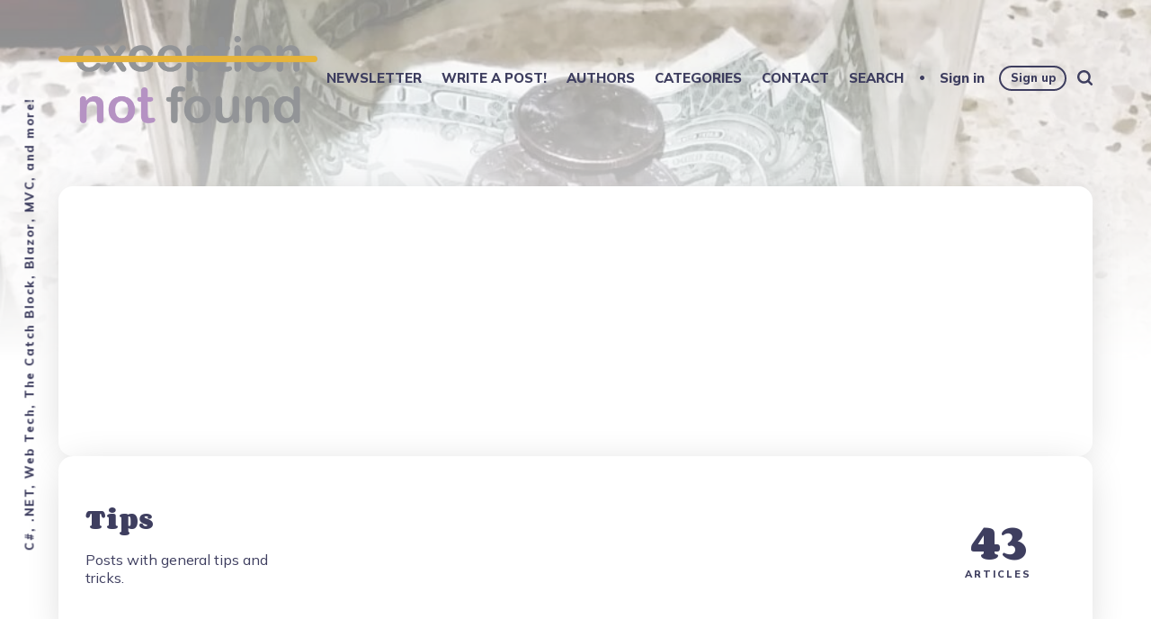

--- FILE ---
content_type: text/html; charset=utf-8
request_url: https://exceptionnotfound.net/tag/tips/
body_size: 8346
content:
<!DOCTYPE html>
<html lang="en-us" class="auto-dark-mode">
	<head>
		<meta charset="utf-8">
		<meta http-equiv="X-UA-Compatible" content="IE=edge">
		<title>Tips - Exception Not Found</title>
		<meta name="HandheldFriendly" content="True">
		<meta name="viewport" content="width=device-width, initial-scale=1">
		<link rel="preconnect" href="https://fonts.googleapis.com"> 
<link rel="preconnect" href="https://fonts.gstatic.com" crossorigin>
<link rel="preload" as="style" href="https://fonts.googleapis.com/css2?family=Corben:wght@700&family=Mulish:ital,wght@0,400;0,700;0,800;1,400;1,700&display=swap">
<link rel="stylesheet" href="https://fonts.googleapis.com/css2?family=Corben:wght@700&family=Mulish:ital,wght@0,400;0,700;0,800;1,400;1,700&display=swap">		<link rel="stylesheet" type="text/css" href="/assets/css/screen.css?v=7f9fe9ab18">
		    <script data-ad-client="ca-pub-2965044426270243" async src="https://pagead2.googlesyndication.com/pagead/js/adsbygoogle.js"></script>
		<meta name="description" content="Posts with general tips and tricks." />
    <link rel="icon" href="https://exceptionnotfound.net/content/images/size/w256h256/2021/06/enf_favi2_tiny-1.png" type="image/png" />
    <link rel="canonical" href="https://exceptionnotfound.net/tag/tips/" />
    <meta name="referrer" content="no-referrer-when-downgrade" />
    <link rel="next" href="https://exceptionnotfound.net/tag/tips/page/2/" />
    
    <meta property="og:site_name" content="Exception Not Found" />
    <meta property="og:type" content="website" />
    <meta property="og:title" content="Tips - Exception Not Found" />
    <meta property="og:description" content="Posts with general tips and tricks." />
    <meta property="og:url" content="https://exceptionnotfound.net/tag/tips/" />
    <meta property="og:image" content="https://exceptionnotfound.net/content/images/2019/12/tip-jar.jpg" />
    <meta name="twitter:card" content="summary_large_image" />
    <meta name="twitter:title" content="Tips - Exception Not Found" />
    <meta name="twitter:description" content="Posts with general tips and tricks." />
    <meta name="twitter:url" content="https://exceptionnotfound.net/tag/tips/" />
    <meta name="twitter:image" content="https://exceptionnotfound.net/content/images/2019/12/tip-jar.jpg" />
    <meta name="twitter:site" content="@ExceptionNotFnd" />
    <meta property="og:image:width" content="960" />
    <meta property="og:image:height" content="540" />
    
    <script type="application/ld+json">
{
    "@context": "https://schema.org",
    "@type": "Series",
    "publisher": {
        "@type": "Organization",
        "name": "Exception Not Found",
        "url": "https://exceptionnotfound.net/",
        "logo": {
            "@type": "ImageObject",
            "url": "https://exceptionnotfound.net/content/images/2021/06/enf_stacked_tiny-1.png"
        }
    },
    "url": "https://exceptionnotfound.net/tag/tips/",
    "image": {
        "@type": "ImageObject",
        "url": "https://exceptionnotfound.net/content/images/2019/12/tip-jar.jpg",
        "width": 960,
        "height": 540
    },
    "name": "Tips",
    "mainEntityOfPage": {
        "@type": "WebPage",
        "@id": "https://exceptionnotfound.net/"
    },
    "description": "Posts with general tips and tricks."
}
    </script>

    <meta name="generator" content="Ghost 5.24" />
    <link rel="alternate" type="application/rss+xml" title="Exception Not Found" href="https://exceptionnotfound.net/rss/" />
    <script defer src="https://cdn.jsdelivr.net/ghost/portal@~2.20/umd/portal.min.js" data-ghost="https://exceptionnotfound.net/" data-key="f2b83ae5cedc04f941cd9eef2c" data-api="https://exceptionnotfound.net/ghost/api/content/" crossorigin="anonymous"></script><style id="gh-members-styles">.gh-post-upgrade-cta-content,
.gh-post-upgrade-cta {
    display: flex;
    flex-direction: column;
    align-items: center;
    font-family: -apple-system, BlinkMacSystemFont, 'Segoe UI', Roboto, Oxygen, Ubuntu, Cantarell, 'Open Sans', 'Helvetica Neue', sans-serif;
    text-align: center;
    width: 100%;
    color: #ffffff;
    font-size: 16px;
}

.gh-post-upgrade-cta-content {
    border-radius: 8px;
    padding: 40px 4vw;
}

.gh-post-upgrade-cta h2 {
    color: #ffffff;
    font-size: 28px;
    letter-spacing: -0.2px;
    margin: 0;
    padding: 0;
}

.gh-post-upgrade-cta p {
    margin: 20px 0 0;
    padding: 0;
}

.gh-post-upgrade-cta small {
    font-size: 16px;
    letter-spacing: -0.2px;
}

.gh-post-upgrade-cta a {
    color: #ffffff;
    cursor: pointer;
    font-weight: 500;
    box-shadow: none;
    text-decoration: underline;
}

.gh-post-upgrade-cta a:hover {
    color: #ffffff;
    opacity: 0.8;
    box-shadow: none;
    text-decoration: underline;
}

.gh-post-upgrade-cta a.gh-btn {
    display: block;
    background: #ffffff;
    text-decoration: none;
    margin: 28px 0 0;
    padding: 8px 18px;
    border-radius: 4px;
    font-size: 16px;
    font-weight: 600;
}

.gh-post-upgrade-cta a.gh-btn:hover {
    opacity: 0.92;
}</style><script async src="https://js.stripe.com/v3/"></script>
    <script defer src="https://cdn.jsdelivr.net/ghost/sodo-search@~1.1/umd/sodo-search.min.js" data-key="f2b83ae5cedc04f941cd9eef2c" data-styles="https://cdn.jsdelivr.net/ghost/sodo-search@~1.1/umd/main.css" data-sodo-search="https://exceptionnotfound.net/" crossorigin="anonymous"></script>
    <script defer src="/public/cards.min.js?v=7f9fe9ab18"></script>
    <link rel="stylesheet" type="text/css" href="/public/cards.min.css?v=7f9fe9ab18">
    <script defer src="/public/member-attribution.min.js?v=7f9fe9ab18"></script>
    <meta name="google-site-verification" content="XAdAmFX0XvupH4sp74hQPhzfaBcAuvqlqzb5_sNQa78" />
<meta name="google-site-verification" content="UsEXXHAlsx68y20c-z8bRG5_L0ehExVpIGXDmA8Asjc" />

<style>
:root {
   --max-height-logo: 100px;
}
</style>

<!-- Global site tag (gtag.js) - Google Analytics -->
<script defer src="https://www.googletagmanager.com/gtag/js?id=G-V5156LSVE9"></script>
<script>
window.dataLayer = window.dataLayer || [];
function gtag() { dataLayer.push(arguments); }
gtag('js', new Date());

gtag('config', 'G-V5156LSVE9');

var captureOutboundLink = function (url) {
    ga('send', 'event', 'outbound', 'click', url, {
        'transport': 'beacon',
        'hitCallback': function () { document.location = url; }
    });
};
</script><style>:root {--ghost-accent-color: #662A7A;}</style>
	</head>
	<body class="tag-template tag-tips global-grid global-grid-hero global-white-text">
		<div class="global-container">
			
			<header class="header-section global-section">
	<div class="header-wrap global-wrap global-flex">
		<div class="header-logo global-flex">
			<a class="is-logo" href="https://exceptionnotfound.net"><img src="https://exceptionnotfound.net/content/images/2021/06/enf_stacked_tiny-1.png" alt="Exception Not Found"></a>
		</div>
		<div class="header-nav global-flex">
			<input id="toggle" type="checkbox">
			<label for="toggle" class="nav-label hamburger">
				<span class="hamburger-inner">
					<span class="hamburger-bar"></span>
					<span class="hamburger-bar"></span>
					<span class="hamburger-bar"></span>
				</span>
			</label>
			<div class="nav-toggle is-search">
				<nav>
					<ul>
						<li class="nav-item-newsletter">
	<a href="https://exceptionnotfound.net/tag/thecatchblock/">NEWSLETTER</a>
</li>
<li class="nav-item-write-a-post">
	<a href="https://exceptionnotfound.net/guest-posts/">WRITE A POST!</a>
</li>
<li class="nav-item-authors">
	<a href="https://exceptionnotfound.net/authors/">AUTHORS</a>
</li>
<li class="nav-item-categories">
	<a href="https://exceptionnotfound.net/tags/">CATEGORIES</a>
</li>
<li class="nav-item-contact">
	<a href="https://exceptionnotfound.net/contact/">CONTACT</a>
</li>
<li class="nav-item-search">
	<a href="#/search">SEARCH</a>
</li>

						<li class="members-login-panel-section">
	<a class="members-signin" href="https://exceptionnotfound.net/signin/">Sign in</a>
	<a class="members-signup" href="https://exceptionnotfound.net/signup/">Sign up</a>
</li>						<li class="search-open" data-ghost-search><span>Search</span><svg class="global-svg" role="img" viewBox="0 0 24 24" xmlns="http://www.w3.org/2000/svg"><path d="M19.063 16.384l4.325 4.323c.391.392.63.924.611 1.475-.032.926-.646 1.649-1.68 1.736-.551.046-1.086-.22-1.476-.61l-4.325-4.325c-1.706 1.131-4.034 1.895-6.08 1.893C4.673 20.875 0 16.202 0 10.438 0 4.673 4.673 0 10.438 0c5.764 0 10.437 4.673 10.437 10.438 0 2.127-.718 4.294-1.812 5.945v.001zm-8.625 1.032c3.839 0 6.997-3.161 6.997-7 0-3.84-3.16-7-6.999-7-3.84 0-7.001 3.16-7.001 7 0 3.839 3.161 6.998 7.001 6.998l.002.002z"/></svg></li>
					</ul>
				</nav>
			</div>
		</div>
	</div>
</header>			<div class="global-main">
				<div class="archive-cover global-cover global-bg-image" style="background-image: url(https://exceptionnotfound.net/content/images/2019/12/tip-jar.jpg)"></div>
<div class="archive-section global-section">
	<div class="archive-wrap global-wrap">
		<div class="global-flex">
			<div class="archive-title-wrap global-flex">
				<div>
					<h1 class="archive-title">Tips</h1>
					<p class="archive-description">Posts with general tips and tricks.</p>
				</div>
			</div>
			<div class="archive-meta global-flex">
				<div class="archive-counter">
					<div>
						<span>43</span>
						<small class="global-heading">
						Articles
						</small>
					</div>
				</div>
			</div>
		</div>
	</div>
</div>
<div class="loop-section global-section">
	<div class="loop-wrap global-wrap global-flex loop-archive global-grid">



		<article class="loop-item global-item global-flex global-aos is-archive is-double is-image post tag-thecatchblock tag-tips" data-aos="fade-up">
			<a href="/the-catch-block-95-slow-purposeful-refactoring-tips/" class="global-link" aria-label="The Catch Block #95 - Slow, Deliberate Refactoring Tips"></a>
<div class="loop-content-wrap global-flex">
	<div class="loop-content">
		<div class="loop-tags global-tags">
			<a href="/tag/thecatchblock/" style="background-color:#662A7A">The Catch Block</a>
			<a href="/tag/tips/" style="background-color:#6e6e6e">Tips</a>
		</div>
		<h2 class="loop-title"><a href="/the-catch-block-95-slow-purposeful-refactoring-tips/">The Catch Block #95 - Slow, Deliberate Refactoring Tips</a><span>
<svg class="global-svg" role="img" viewBox="0 0 24 24" xmlns="http://www.w3.org/2000/svg"><path d="M16.69 9.847L13.1 6.189a2.151 2.151 0 0 1-.616-1.507c0-1.181.972-2.153 2.152-2.153.578 0 1.132.233 1.537.645l7.12 7.257c.091.092.172.191.242.295a2.15 2.15 0 0 1-.151 2.843l-7.12 7.257a2.156 2.156 0 0 1-1.537.645 2.163 2.163 0 0 1-2.152-2.152c0-.564.221-1.106.616-1.508l3.59-3.659H2.152A2.163 2.163 0 0 1 0 11.999c0-1.18.971-2.152 2.152-2.152H16.69z"/></svg>

</span></h2>
		<div class="loop-excerpt">
			Let's refactor, slowly and deliberately. Plus: .NET 7 Preview 1; impostor syndrome; accountability; 20 years of .NET; and thinking big.
		</div>
		<div class="loop-meta global-meta">
			by
			<a href="/author/matthew-jones/">Matthew Jones</a>
		</div>
	</div>
</div>
<div class="loop-image color-image global-image">
	<img src="https://images.unsplash.com/photo-1588087699156-a91fb26b1b1a?crop&#x3D;entropy&amp;cs&#x3D;tinysrgb&amp;fit&#x3D;max&amp;fm&#x3D;jpg&amp;ixid&#x3D;MnwxMTc3M3wwfDF8c2VhcmNofDZ8fHNsb3d8ZW58MHx8fHwxNjQ1NjMyMjUw&amp;ixlib&#x3D;rb-1.2.1&amp;q&#x3D;80&amp;w&#x3D;2000" loading="lazy" alt="The Catch Block #95 - Slow, Deliberate Refactoring Tips"></div>
		</article>
		<article class="loop-item global-item global-flex global-aos is-archive is-image post tag-net-6 tag-tips tag-sampleproject" data-aos="fade-up">
			<a href="/bite-size-dotnet-6-unionby-intersectby-exceptby-and-distinctby/" class="global-link" aria-label="Bite-Size .NET 6 - UnionBy, IntersectBy, ExceptBy, and DistinctBy"></a>
<div class="loop-content-wrap global-flex">
	<div class="loop-content">
		<div class="loop-tags global-tags">
			<a href="/tag/net-6/" style="background-color:#06014b">.NET 6</a>
			<a href="/tag/tips/" style="background-color:#6e6e6e">Tips</a>
			<a href="/tag/sampleproject/" style="background-color:#8f8f8f">Sample Project</a>
		</div>
		<h2 class="loop-title"><a href="/bite-size-dotnet-6-unionby-intersectby-exceptby-and-distinctby/">Bite-Size .NET 6 - UnionBy, IntersectBy, ExceptBy, and DistinctBy</a><span>
<svg class="global-svg" role="img" viewBox="0 0 24 24" xmlns="http://www.w3.org/2000/svg"><path d="M16.69 9.847L13.1 6.189a2.151 2.151 0 0 1-.616-1.507c0-1.181.972-2.153 2.152-2.153.578 0 1.132.233 1.537.645l7.12 7.257c.091.092.172.191.242.295a2.15 2.15 0 0 1-.151 2.843l-7.12 7.257a2.156 2.156 0 0 1-1.537.645 2.163 2.163 0 0 1-2.152-2.152c0-.564.221-1.106.616-1.508l3.59-3.659H2.152A2.163 2.163 0 0 1 0 11.999c0-1.18.971-2.152 2.152-2.152H16.69z"/></svg>

</span></h2>
		<div class="loop-excerpt">
			Let's do some cool new set operations in .NET 6!
		</div>
		<div class="loop-meta global-meta">
			by
			<a href="/author/matthew-jones/">Matthew Jones</a>
		</div>
	</div>
</div>
<div class="loop-image color-image global-image">
	<img src="https://images.unsplash.com/photo-1531844251246-9a1bfaae09fc?crop&#x3D;entropy&amp;cs&#x3D;tinysrgb&amp;fit&#x3D;max&amp;fm&#x3D;jpg&amp;ixid&#x3D;MnwxMTc3M3wwfDF8c2VhcmNofDh8fGdyb3VwfGVufDB8fHx8MTYzMjY4NzQzNQ&amp;ixlib&#x3D;rb-1.2.1&amp;q&#x3D;80&amp;w&#x3D;2000" loading="lazy" alt="Bite-Size .NET 6 - UnionBy, IntersectBy, ExceptBy, and DistinctBy"></div>
		</article>
		<article class="loop-item global-item global-flex global-aos is-archive is-image post tag-net-6 tag-tips tag-sampleproject" data-aos="fade-up">
			<a href="/bite-size-dotnet-6-maxby-and-minby-in-linq/" class="global-link" aria-label="Bite-Size .NET 6 - MaxBy() and MinBy() in LINQ"></a>
<div class="loop-content-wrap global-flex">
	<div class="loop-content">
		<div class="loop-tags global-tags">
			<a href="/tag/net-6/" style="background-color:#06014b">.NET 6</a>
			<a href="/tag/tips/" style="background-color:#6e6e6e">Tips</a>
			<a href="/tag/sampleproject/" style="background-color:#8f8f8f">Sample Project</a>
		</div>
		<h2 class="loop-title"><a href="/bite-size-dotnet-6-maxby-and-minby-in-linq/">Bite-Size .NET 6 - MaxBy() and MinBy() in LINQ</a><span>
<svg class="global-svg" role="img" viewBox="0 0 24 24" xmlns="http://www.w3.org/2000/svg"><path d="M16.69 9.847L13.1 6.189a2.151 2.151 0 0 1-.616-1.507c0-1.181.972-2.153 2.152-2.153.578 0 1.132.233 1.537.645l7.12 7.257c.091.092.172.191.242.295a2.15 2.15 0 0 1-.151 2.843l-7.12 7.257a2.156 2.156 0 0 1-1.537.645 2.163 2.163 0 0 1-2.152-2.152c0-.564.221-1.106.616-1.508l3.59-3.659H2.152A2.163 2.163 0 0 1 0 11.999c0-1.18.971-2.152 2.152-2.152H16.69z"/></svg>

</span></h2>
		<div class="loop-excerpt">
			MaxBy() and MinBy() in .NET 6 make it easy to find an object in a collection using a value of said object.
		</div>
		<div class="loop-meta global-meta">
			by
			<a href="/author/matthew-jones/">Matthew Jones</a>
		</div>
	</div>
</div>
<div class="loop-image color-image global-image">
	<img src="https://images.unsplash.com/photo-1460925895917-afdab827c52f?crop&#x3D;entropy&amp;cs&#x3D;tinysrgb&amp;fit&#x3D;max&amp;fm&#x3D;jpg&amp;ixid&#x3D;MnwxMTc3M3wwfDF8c2VhcmNofDN8fHN0YXRpc3RpY3N8ZW58MHx8fHwxNjMyNjg1MTgy&amp;ixlib&#x3D;rb-1.2.1&amp;q&#x3D;80&amp;w&#x3D;2000" loading="lazy" alt="Bite-Size .NET 6 - MaxBy() and MinBy() in LINQ"></div>
		</article>




		<article class="loop-item global-item global-flex global-aos is-archive is-image post tag-net-6 tag-tips tag-sampleproject" data-aos="fade-up">
			<a href="/bite-size-dotnet-6-priorityqueue/" class="global-link" aria-label="Bite-Size .NET 6 - PriorityQueue&lt;T, N&gt;"></a>
<div class="loop-content-wrap global-flex">
	<div class="loop-content">
		<div class="loop-tags global-tags">
			<a href="/tag/net-6/" style="background-color:#06014b">.NET 6</a>
			<a href="/tag/tips/" style="background-color:#6e6e6e">Tips</a>
			<a href="/tag/sampleproject/" style="background-color:#8f8f8f">Sample Project</a>
		</div>
		<h2 class="loop-title"><a href="/bite-size-dotnet-6-priorityqueue/">Bite-Size .NET 6 - PriorityQueue&lt;T, N&gt;</a><span>
<svg class="global-svg" role="img" viewBox="0 0 24 24" xmlns="http://www.w3.org/2000/svg"><path d="M16.69 9.847L13.1 6.189a2.151 2.151 0 0 1-.616-1.507c0-1.181.972-2.153 2.152-2.153.578 0 1.132.233 1.537.645l7.12 7.257c.091.092.172.191.242.295a2.15 2.15 0 0 1-.151 2.843l-7.12 7.257a2.156 2.156 0 0 1-1.537.645 2.163 2.163 0 0 1-2.152-2.152c0-.564.221-1.106.616-1.508l3.59-3.659H2.152A2.163 2.163 0 0 1 0 11.999c0-1.18.971-2.152 2.152-2.152H16.69z"/></svg>

</span></h2>
		<div class="loop-excerpt">
			Let's order some TV shows by their quality using the new PriorityQueue<T,N> class!
		</div>
		<div class="loop-meta global-meta">
			by
			<a href="/author/matthew-jones/">Matthew Jones</a>
		</div>
	</div>
</div>
<div class="loop-image color-image global-image">
	<img src="https://images.unsplash.com/photo-1518414922567-9da8c8461366?crop&#x3D;entropy&amp;cs&#x3D;tinysrgb&amp;fit&#x3D;max&amp;fm&#x3D;jpg&amp;ixid&#x3D;MnwxMTc3M3wwfDF8c2VhcmNofDJ8fHBlb3BsZSUyMGxpbmV8ZW58MHx8fHwxNjMyNDE2MDE5&amp;ixlib&#x3D;rb-1.2.1&amp;q&#x3D;80&amp;w&#x3D;2000" loading="lazy" alt="Bite-Size .NET 6 - PriorityQueue&lt;T, N&gt;"></div>
		</article>
		<article class="loop-item global-item global-flex global-aos is-archive is-image post tag-net-6 tag-tips tag-sampleproject" data-aos="fade-up">
			<a href="/bite-size-dotnet-6-linq-ordefault-overloads/" class="global-link" aria-label="Bite-Size .NET 6 - LINQ OrDefault() Overloads"></a>
<div class="loop-content-wrap global-flex">
	<div class="loop-content">
		<div class="loop-tags global-tags">
			<a href="/tag/net-6/" style="background-color:#06014b">.NET 6</a>
			<a href="/tag/tips/" style="background-color:#6e6e6e">Tips</a>
			<a href="/tag/sampleproject/" style="background-color:#8f8f8f">Sample Project</a>
		</div>
		<h2 class="loop-title"><a href="/bite-size-dotnet-6-linq-ordefault-overloads/">Bite-Size .NET 6 - LINQ OrDefault() Overloads</a><span>
<svg class="global-svg" role="img" viewBox="0 0 24 24" xmlns="http://www.w3.org/2000/svg"><path d="M16.69 9.847L13.1 6.189a2.151 2.151 0 0 1-.616-1.507c0-1.181.972-2.153 2.152-2.153.578 0 1.132.233 1.537.645l7.12 7.257c.091.092.172.191.242.295a2.15 2.15 0 0 1-.151 2.843l-7.12 7.257a2.156 2.156 0 0 1-1.537.645 2.163 2.163 0 0 1-2.152-2.152c0-.564.221-1.106.616-1.508l3.59-3.659H2.152A2.163 2.163 0 0 1 0 11.999c0-1.18.971-2.152 2.152-2.152H16.69z"/></svg>

</span></h2>
		<div class="loop-excerpt">
			Let's see how to use the new overloads for FirstOrDefault() et al to return custom values instead of type defaults!
		</div>
		<div class="loop-meta global-meta">
			by
			<a href="/author/matthew-jones/">Matthew Jones</a>
		</div>
	</div>
</div>
<div class="loop-image color-image global-image">
	<img src="https://images.unsplash.com/photo-1590326232147-2f5ce615bfc9?crop&#x3D;entropy&amp;cs&#x3D;tinysrgb&amp;fit&#x3D;max&amp;fm&#x3D;jpg&amp;ixid&#x3D;MnwxMTc3M3wwfDF8c2VhcmNofDN8fG1hZ25pZnlpbmd8ZW58MHx8fHwxNjMyNDE5MTkx&amp;ixlib&#x3D;rb-1.2.1&amp;q&#x3D;80&amp;w&#x3D;2000" loading="lazy" alt="Bite-Size .NET 6 - LINQ OrDefault() Overloads"></div>
		</article>
		<article class="loop-item global-item global-flex global-aos is-archive is-image post tag-net-6 tag-tips tag-sampleproject" data-aos="fade-up">
			<a href="/bite-size-dotnet-6-chunk-in-linq/" class="global-link" aria-label="Bite-Size .NET 6 - Chunk() in LINQ"></a>
<div class="loop-content-wrap global-flex">
	<div class="loop-content">
		<div class="loop-tags global-tags">
			<a href="/tag/net-6/" style="background-color:#06014b">.NET 6</a>
			<a href="/tag/tips/" style="background-color:#6e6e6e">Tips</a>
			<a href="/tag/sampleproject/" style="background-color:#8f8f8f">Sample Project</a>
		</div>
		<h2 class="loop-title"><a href="/bite-size-dotnet-6-chunk-in-linq/">Bite-Size .NET 6 - Chunk() in LINQ</a><span>
<svg class="global-svg" role="img" viewBox="0 0 24 24" xmlns="http://www.w3.org/2000/svg"><path d="M16.69 9.847L13.1 6.189a2.151 2.151 0 0 1-.616-1.507c0-1.181.972-2.153 2.152-2.153.578 0 1.132.233 1.537.645l7.12 7.257c.091.092.172.191.242.295a2.15 2.15 0 0 1-.151 2.843l-7.12 7.257a2.156 2.156 0 0 1-1.537.645 2.163 2.163 0 0 1-2.152-2.152c0-.564.221-1.106.616-1.508l3.59-3.659H2.152A2.163 2.163 0 0 1 0 11.999c0-1.18.971-2.152 2.152-2.152H16.69z"/></svg>

</span></h2>
		<div class="loop-excerpt">
			Let's divide big collections into groups of smaller collections using the new Chunk() method in LINQ!
		</div>
		<div class="loop-meta global-meta">
			by
			<a href="/author/matthew-jones/">Matthew Jones</a>
		</div>
	</div>
</div>
<div class="loop-image color-image global-image">
	<img src="https://images.unsplash.com/photo-1558839653-17f53527c41b?crop&#x3D;entropy&amp;cs&#x3D;tinysrgb&amp;fit&#x3D;max&amp;fm&#x3D;jpg&amp;ixid&#x3D;MnwxMTc3M3wwfDF8c2VhcmNofDF8fGNodW5rfGVufDB8fHx8MTYzMjQxNzg4MA&amp;ixlib&#x3D;rb-1.2.1&amp;q&#x3D;80&amp;w&#x3D;2000" loading="lazy" alt="Bite-Size .NET 6 - Chunk() in LINQ"></div>
		</article>
		<article class="loop-item global-item global-flex global-aos is-archive is-image post tag-net-6 tag-tips tag-sampleproject" data-aos="fade-up">
			<a href="/bite-size-dotnet-6-dateonly-and-timeonly/" class="global-link" aria-label="Bite-Size .NET 6 - DateOnly and TimeOnly"></a>
<div class="loop-content-wrap global-flex">
	<div class="loop-content">
		<div class="loop-tags global-tags">
			<a href="/tag/net-6/" style="background-color:#06014b">.NET 6</a>
			<a href="/tag/tips/" style="background-color:#6e6e6e">Tips</a>
			<a href="/tag/sampleproject/" style="background-color:#8f8f8f">Sample Project</a>
		</div>
		<h2 class="loop-title"><a href="/bite-size-dotnet-6-dateonly-and-timeonly/">Bite-Size .NET 6 - DateOnly and TimeOnly</a><span>
<svg class="global-svg" role="img" viewBox="0 0 24 24" xmlns="http://www.w3.org/2000/svg"><path d="M16.69 9.847L13.1 6.189a2.151 2.151 0 0 1-.616-1.507c0-1.181.972-2.153 2.152-2.153.578 0 1.132.233 1.537.645l7.12 7.257c.091.092.172.191.242.295a2.15 2.15 0 0 1-.151 2.843l-7.12 7.257a2.156 2.156 0 0 1-1.537.645 2.163 2.163 0 0 1-2.152-2.152c0-.564.221-1.106.616-1.508l3.59-3.659H2.152A2.163 2.163 0 0 1 0 11.999c0-1.18.971-2.152 2.152-2.152H16.69z"/></svg>

</span></h2>
		<div class="loop-excerpt">
			Learn about DateOnly and TimeOnly, structs that are new in .NET 6, and how they are used!
		</div>
		<div class="loop-meta global-meta">
			by
			<a href="/author/matthew-jones/">Matthew Jones</a>
		</div>
	</div>
</div>
<div class="loop-image color-image global-image">
	<img src="https://images.unsplash.com/photo-1606242403120-0d1997a32486?crop&#x3D;entropy&amp;cs&#x3D;tinysrgb&amp;fit&#x3D;max&amp;fm&#x3D;jpg&amp;ixid&#x3D;MnwxMTc3M3wwfDF8c2VhcmNofDJ8fHBsYW5uZXJ8ZW58MHx8fHwxNjMzMzY3Nzcy&amp;ixlib&#x3D;rb-1.2.1&amp;q&#x3D;80&amp;w&#x3D;2000" loading="lazy" alt="Bite-Size .NET 6 - DateOnly and TimeOnly"></div>
		</article>
		<article class="loop-item global-item global-flex global-aos is-archive is-image post tag-csharp tag-tips" data-aos="fade-up">
			<a href="/bite-size-csharp-11-required-properties/" class="global-link" aria-label="Bite-Size C# 11 - Required Properties"></a>
<div class="loop-content-wrap global-flex">
	<div class="loop-content">
		<div class="loop-tags global-tags">
			<a href="/tag/csharp/" style="background-color:#4bb967">C#</a>
			<a href="/tag/tips/" style="background-color:#6e6e6e">Tips</a>
		</div>
		<h2 class="loop-title"><a href="/bite-size-csharp-11-required-properties/">Bite-Size C# 11 - Required Properties</a><span>
<svg class="global-svg" role="img" viewBox="0 0 24 24" xmlns="http://www.w3.org/2000/svg"><path d="M16.69 9.847L13.1 6.189a2.151 2.151 0 0 1-.616-1.507c0-1.181.972-2.153 2.152-2.153.578 0 1.132.233 1.537.645l7.12 7.257c.091.092.172.191.242.295a2.15 2.15 0 0 1-.151 2.843l-7.12 7.257a2.156 2.156 0 0 1-1.537.645 2.163 2.163 0 0 1-2.152-2.152c0-.564.221-1.106.616-1.508l3.59-3.659H2.152A2.163 2.163 0 0 1 0 11.999c0-1.18.971-2.152 2.152-2.152H16.69z"/></svg>

</span></h2>
		<div class="loop-excerpt">
			In C# 11, we might be able to make class properties required, and have the compiler throw errors if they are not included.
		</div>
		<div class="loop-meta global-meta">
			by
			<a href="/author/matthew-jones/">Matthew Jones</a>
		</div>
	</div>
</div>
<div class="loop-image color-image global-image">
	<img src="https://images.unsplash.com/photo-1603834305747-b0fb6f8bbfd6?crop&#x3D;entropy&amp;cs&#x3D;tinysrgb&amp;fit&#x3D;max&amp;fm&#x3D;jpg&amp;ixid&#x3D;MnwxMTc3M3wwfDF8c2VhcmNofDF8fHJlcXVpcmVkfGVufDB8fHx8MTYyNzQwMzg2NA&amp;ixlib&#x3D;rb-1.2.1&amp;q&#x3D;80&amp;w&#x3D;2000" loading="lazy" alt="Bite-Size C# 11 - Required Properties"></div>
		</article>
	</div>
</div><div class="pagination-section global-section global-aos" data-aos="fade-up">
	<div class="pagination-wrap global-wrap global-flex">
		<a id="next" href="/tag/tips/page/2/"></a>
		<button id="loadmore" class="loadmore-button global-button">Load more</button>
	</div>
</div>

				<div class="description-section global-flex">C#, .NET, Web Tech, The Catch Block, Blazor, MVC, and more!</div>
			</div>
			<footer class="footer-section global-footer global-section">
	<div class="footer-wrap global-wrap global-flex">
		<div class="footer-nav">
			<nav>
				<ul>
					<li class="nav-item-newsletter">
	<a href="https://exceptionnotfound.net/tag/thecatchblock/">Newsletter</a>
</li>
<li class="nav-item-write-a-post">
	<a href="https://exceptionnotfound.net/guest-posts/">Write a Post!</a>
</li>
<li class="nav-item-authors">
	<a href="https://exceptionnotfound.net/authors/">Authors</a>
</li>
<li class="nav-item-categories">
	<a href="https://exceptionnotfound.net/tags/">Categories</a>
</li>
<li class="nav-item-contact">
	<a href="https://exceptionnotfound.net/contact/">Contact</a>
</li>
<li class="nav-item-blazorgames-net">
	<a href="https://blazorgames.net/">BlazorGames.net</a>
</li>

				</ul>
			</nav>
		</div>
		<div class="footer-icons global-flex">
			<a href="https://twitter.com/ExceptionNotFnd" aria-label="link Twitter" onclick="captureOutboundLink('https://twitter.com/ExceptionNotFnd'); return false;"><svg class="global-svg" role="img" viewBox="0 0 24 24" xmlns="http://www.w3.org/2000/svg"><path d="M23.954 4.569c-.885.389-1.83.654-2.825.775 1.014-.611 1.794-1.574 2.163-2.723-.951.555-2.005.959-3.127 1.184-.896-.959-2.173-1.559-3.591-1.559-2.717 0-4.92 2.203-4.92 4.917 0 .39.045.765.127 1.124C7.691 8.094 4.066 6.13 1.64 3.161c-.427.722-.666 1.561-.666 2.475 0 1.71.87 3.213 2.188 4.096-.807-.026-1.566-.248-2.228-.616v.061c0 2.385 1.693 4.374 3.946 4.827-.413.111-.849.171-1.296.171-.314 0-.615-.03-.916-.086.631 1.953 2.445 3.377 4.604 3.417-1.68 1.319-3.809 2.105-6.102 2.105-.39 0-.779-.023-1.17-.067 2.189 1.394 4.768 2.209 7.557 2.209 9.054 0 13.999-7.496 13.999-13.986 0-.209 0-.42-.015-.63.961-.689 1.8-1.56 2.46-2.548l-.047-.02z"/></svg></a>
			<a href="https://github.com/exceptionnotfound" aria-label="link GitHub" onclick="captureOutboundLink('https://github.com/exceptionnotfound');return false;"><svg class="global-svg" role="img" viewBox="0 0 24 24" xmlns="http://www.w3.org/2000/svg"><path d="M12 .297c-6.63 0-12 5.373-12 12 0 5.303 3.438 9.8 8.205 11.385.6.113.82-.258.82-.577 0-.285-.01-1.04-.015-2.04-3.338.724-4.042-1.61-4.042-1.61C4.422 18.07 3.633 17.7 3.633 17.7c-1.087-.744.084-.729.084-.729 1.205.084 1.838 1.236 1.838 1.236 1.07 1.835 2.809 1.305 3.495.998.108-.776.417-1.305.76-1.605-2.665-.3-5.466-1.332-5.466-5.93 0-1.31.465-2.38 1.235-3.22-.135-.303-.54-1.523.105-3.176 0 0 1.005-.322 3.3 1.23.96-.267 1.98-.399 3-.405 1.02.006 2.04.138 3 .405 2.28-1.552 3.285-1.23 3.285-1.23.645 1.653.24 2.873.12 3.176.765.84 1.23 1.91 1.23 3.22 0 4.61-2.805 5.625-5.475 5.92.42.36.81 1.096.81 2.22 0 1.606-.015 2.896-.015 3.286 0 .315.21.69.825.57C20.565 22.092 24 17.592 24 12.297c0-6.627-5.373-12-12-12"/></svg></a>
            <a href="https://www.linkedin.com/in/matthew-jones-b7879b155/" aria-label="link Linked In" onclick="captureOutboundLink('https://www.linkedin.com/in/matthew-jones-b7879b155/'); return false;"><svg class="global-svg" role="img" viewBox="0 0 24 24" xmlns="http://www.w3.org/2000/svg"><path d="M20.447 20.452h-3.554v-5.569c0-1.328-.027-3.037-1.852-3.037-1.853 0-2.136 1.445-2.136 2.939v5.667H9.351V9h3.414v1.561h.046c.477-.9 1.637-1.85 3.37-1.85 3.601 0 4.267 2.37 4.267 5.455v6.286zM5.337 7.433c-1.144 0-2.063-.926-2.063-2.065 0-1.138.92-2.063 2.063-2.063 1.14 0 2.064.925 2.064 2.063 0 1.139-.925 2.065-2.064 2.065zm1.782 13.019H3.555V9h3.564v11.452zM22.225 0H1.771C.792 0 0 .774 0 1.729v20.542C0 23.227.792 24 1.771 24h20.451C23.2 24 24 23.227 24 22.271V1.729C24 .774 23.2 0 22.222 0h.003z"/></svg></a>
			

		</div>
		<div class="footer-copyright">
			<a href="https://exceptionnotfound.net">Exception Not Found</a> &copy; 2026. 
			All Right Reserved. Published with <a href="https://ghost.org" target="_blank" rel="noopener noreferrer">Ghost</a> & <a href="https://fueko.net" target="_blank" rel="noopener noreferrer">Maido</a>.
		</div>
	</div>
</footer>			<div id="notifications" class="global-notification">
	<div class="subscribe">You&#x27;ve successfully subscribed to Exception Not Found</div>
	<div class="signin">Welcome back! You&#x27;ve successfully signed in.</div>
	<div class="signup">Great! You&#x27;ve successfully signed up.</div>
	<div class="expired">Your link has expired</div>
	<div class="checkout-success">Success! Your account is fully activated, you now have access to all content.</div>
</div>
		</div>
		<div id="search-overlay" class="search-overlay"></div>
<div id="search" class="search-section">
    <button id="search-close" class="search-close" aria-label="search close">
<svg class="global-svg" role="img" viewBox="0 0 24 24" xmlns="http://www.w3.org/2000/svg"><path d="M15.742 12l7.483 7.483c.497.497.775 1.17.775 1.872A2.658 2.658 0 0 1 21.355 24a2.646 2.646 0 0 1-1.872-.775L12 15.742l-7.483 7.483A2.646 2.646 0 0 1 2.645 24 2.658 2.658 0 0 1 0 21.355c0-.702.278-1.375.775-1.872L8.258 12 .775 4.517A2.646 2.646 0 0 1 0 2.645 2.658 2.658 0 0 1 2.645 0c.702 0 1.375.278 1.872.775L12 8.258 19.483.775A2.646 2.646 0 0 1 21.353 0 2.658 2.658 0 0 1 24 2.647c0 .7-.278 1.373-.775 1.87L15.742 12z"/></svg>

</button>
    <div class="search-wrap">
        <form class="search-form" onsubmit="return false">
            <input id="search-input" class="global-input" type="text" placeholder="Type your keywords" aria-label="Type your keywords">
        </form>
        <div class="search-meta">
            <span id="search-info">Please enter at least 3 characters</span>
            <span id="search-counter" class="is-hide">
                <span id="search-counter-results">0</span>
                Results for your search
            </span>
        </div>
        <div id="search-results" class="search-results"></div>
    </div>
    <div class="suggestion-section">
	<div class="suggestion-tags global-tags">
		<h3 class="suggestion-title">May we suggest a tag?</h3>
		<a href="/tag/tutorials/">Tutorials</a>
		<a href="/tag/sampleproject/">Sample Project</a>
		<a href="/tag/csharp/">C#</a>
		<a href="/tag/thecatchblock/">The Catch Block</a>
		<a href="/tag/aspnet/">ASP.NET</a>
		<a href="/tag/musings/">Musings</a>
		<a href="/tag/aspnetcore/">ASP.NET Core</a>
		<a href="/tag/stories/">Stories</a>
		<a href="/tag/tips/">Tips</a>
		<a href="/tag/games/">Games</a>
		<a href="/tag/modelingpractice/">Modeling Practice</a>
		<a href="/tag/aspnetmvc/">ASP.NET MVC</a>
		<a href="/tag/blazor/">Blazor</a>
		<a href="/tag/csharp-in-simple-terms/">C# in Simple Terms</a>
		<a href="/tag/designpatterns/">Design Patterns</a>
	</div>
	<div class="suggestion-authors global-flex">
		<h3 class="suggestion-title">May we suggest an author?</h3>
		<div class="suggestion-item global-flex">
			<a href="/author/matthew-jones/" class="global-link" aria-label="Matthew Jones page"></a>
			<div class="suggestion-content global-flex">
				<div class="suggestion-image global-image">
					<img src="//www.gravatar.com/avatar/730bb0de0072434f2e6b56d343cf4790?s&#x3D;250&amp;d&#x3D;mm&amp;r&#x3D;x" loading="lazy" alt="Matthew Jones">				</div>
				<h5 class="suggestion-name is-image">Matthew Jones</h5>
			</div>
		</div>
		<div class="suggestion-item global-flex">
			<a href="/author/vladimir-vozar/" class="global-link" aria-label="Vladimir Vozar page"></a>
			<div class="suggestion-content global-flex">
				<div class="suggestion-image global-image">
					<img src="https://exceptionnotfound.net/content/images/2020/01/profile_image.jpg" loading="lazy" alt="Vladimir Vozar">				</div>
				<h5 class="suggestion-name is-image">Vladimir Vozar</h5>
			</div>
		</div>
		<div class="suggestion-item global-flex">
			<a href="/author/cesar-aguirre/" class="global-link" aria-label="Cesar Aguirre page"></a>
			<div class="suggestion-content global-flex">
				<div class="suggestion-image global-image">
					<img src="https://exceptionnotfound.net/content/images/2020/02/Headshot.jpg" loading="lazy" alt="Cesar Aguirre">				</div>
				<h5 class="suggestion-name is-image">Cesar Aguirre</h5>
			</div>
		</div>
		<div class="suggestion-item global-flex">
			<a href="/author/ram-hemasri/" class="global-link" aria-label="Ram Hemasri page"></a>
			<div class="suggestion-content global-flex">
				<div class="suggestion-image global-image">
					<img src="https://exceptionnotfound.net/content/images/2020/01/headshot.png" loading="lazy" alt="Ram Hemasri">				</div>
				<h5 class="suggestion-name is-image">Ram Hemasri</h5>
			</div>
		</div>
		<div class="suggestion-item global-flex">
			<a href="/author/joe-middour/" class="global-link" aria-label="Joe Middour page"></a>
			<div class="suggestion-content global-flex">
				<div class="suggestion-image global-image">
					<img src="https://exceptionnotfound.net/content/images/2021/04/joe-middour-headshot.jpg" loading="lazy" alt="Joe Middour">				</div>
				<h5 class="suggestion-name is-image">Joe Middour</h5>
			</div>
		</div>
		<div class="suggestion-item global-flex">
			<a href="/author/maverick-jones/" class="global-link" aria-label="Maverick Jones page"></a>
			<div class="suggestion-content global-flex">
				<div class="suggestion-image global-image">
					<img src="//www.gravatar.com/avatar/d0b65266f2cdff18e6d5685f3507c7ee?s&#x3D;250&amp;d&#x3D;mm&amp;r&#x3D;x" loading="lazy" alt="Maverick Jones">				</div>
				<h5 class="suggestion-name is-image">Maverick Jones</h5>
			</div>
		</div>
		<div class="suggestion-item global-flex is-last">
			<a href="/author/huy/" class="global-link" aria-label="Huy Luong page"></a>
			<div class="suggestion-content global-flex">
				<div class="suggestion-image global-image">
					<img src="https://exceptionnotfound.net/content/images/2023/02/116664056_2357818444524935_2631824516333589402_n.jpg" loading="lazy" alt="Huy Luong">				</div>
				<h5 class="suggestion-name is-image">Huy Luong</h5>
			</div>
		</div>
	</div>
</div></div>
<script>
const searchPublished = 'Published',
      searchUrl = 'https://exceptionnotfound.net',
      searchAPI = searchUrl+'/ghost/api/v4/content/posts/?key='+'39a6b121bf05dde3af02fcc3d5'+'&limit=all&fields=url,title,published_at,custom_excerpt,visibility,html';
</script>
		<script src="/assets/js/index.js?v=7f9fe9ab18"></script>
		<script src="/assets/js/global.js?v=7f9fe9ab18"></script>
		<script>document.addEventListener("DOMContentLoaded",function(){const a=document.body;a.classList.add("is-loaded")})</script>
		<script>
!function(){"use strict";const p=new URLSearchParams(window.location.search),isAction=p.has("action"),isStripe=p.has("stripe"),success=p.get("success"),action=p.get("action"),stripe=p.get("stripe"),n=document.getElementById("notifications"),a="is-subscribe",b="is-signin",c="is-signup",d="is-expired",e="is-checkout-success";p&&(isAction&&(action=="subscribe"&&success=="true"&&n.classList.add(a),action=="signin"&&success=="true"&&n.classList.add(b),action=="signup"&&success=="true"&&n.classList.add(c),success=="false"&&n.classList.add(d)),isStripe&&stripe=="success"&&n.classList.add(e),(isAction||isStripe)&&setTimeout(function(){window.history.replaceState(null,null,window.location.pathname),n.classList.remove(a,b,c,d,e)},5000))}();
</script>

		<script src="https://cdn.commento.io/js/count.js" defer></script>
	<script defer src="https://static.cloudflareinsights.com/beacon.min.js/vcd15cbe7772f49c399c6a5babf22c1241717689176015" integrity="sha512-ZpsOmlRQV6y907TI0dKBHq9Md29nnaEIPlkf84rnaERnq6zvWvPUqr2ft8M1aS28oN72PdrCzSjY4U6VaAw1EQ==" data-cf-beacon='{"version":"2024.11.0","token":"61d15bcdce5946c390e05c5c478a5a4a","r":1,"server_timing":{"name":{"cfCacheStatus":true,"cfEdge":true,"cfExtPri":true,"cfL4":true,"cfOrigin":true,"cfSpeedBrain":true},"location_startswith":null}}' crossorigin="anonymous"></script>
</body>
</html>

--- FILE ---
content_type: text/html; charset=utf-8
request_url: https://www.google.com/recaptcha/api2/aframe
body_size: 258
content:
<!DOCTYPE HTML><html><head><meta http-equiv="content-type" content="text/html; charset=UTF-8"></head><body><script nonce="4xH6iByruzVN639_nqaHmQ">/** Anti-fraud and anti-abuse applications only. See google.com/recaptcha */ try{var clients={'sodar':'https://pagead2.googlesyndication.com/pagead/sodar?'};window.addEventListener("message",function(a){try{if(a.source===window.parent){var b=JSON.parse(a.data);var c=clients[b['id']];if(c){var d=document.createElement('img');d.src=c+b['params']+'&rc='+(localStorage.getItem("rc::a")?sessionStorage.getItem("rc::b"):"");window.document.body.appendChild(d);sessionStorage.setItem("rc::e",parseInt(sessionStorage.getItem("rc::e")||0)+1);localStorage.setItem("rc::h",'1768701862885');}}}catch(b){}});window.parent.postMessage("_grecaptcha_ready", "*");}catch(b){}</script></body></html>